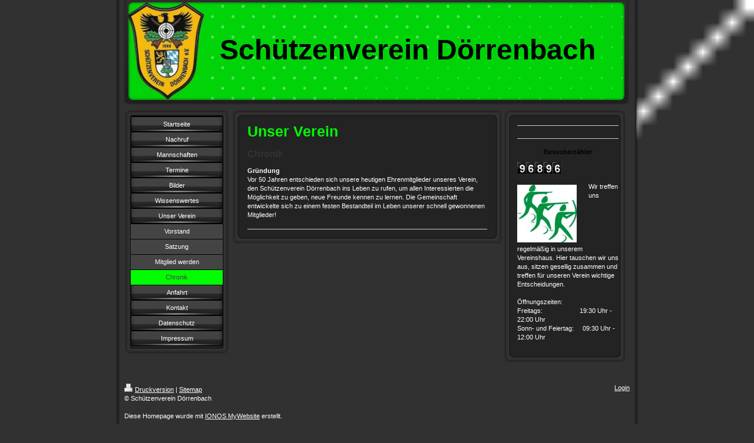

--- FILE ---
content_type: text/html; charset=UTF-8
request_url: https://www.schuetzenverein-doerrenbach.de/unser-verein/chronik/
body_size: 5919
content:
<!DOCTYPE html>
<html lang="de"  ><head prefix="og: http://ogp.me/ns# fb: http://ogp.me/ns/fb# business: http://ogp.me/ns/business#">
    <meta http-equiv="Content-Type" content="text/html; charset=utf-8"/>
    <meta name="generator" content="IONOS MyWebsite"/>
        
    <link rel="dns-prefetch" href="//cdn.website-start.de/"/>
    <link rel="dns-prefetch" href="//108.mod.mywebsite-editor.com"/>
    <link rel="dns-prefetch" href="https://108.sb.mywebsite-editor.com/"/>
    <link rel="shortcut icon" href="//cdn.website-start.de/favicon.ico"/>
        <title>Schützenverein Dörrenbach - Chronik</title>
    
    

<meta name="format-detection" content="telephone=no"/>
        <meta name="keywords" content="Chronik"/>
            <meta name="description" content="{{company_name}}, {{city}}"/>
            <meta name="robots" content="index,follow"/>
        <link href="https://www.schuetzenverein-doerrenbach.de/s/style/layout.css?1706633813" rel="stylesheet" type="text/css"/>
    <link href="https://www.schuetzenverein-doerrenbach.de/s/style/main.css?1706633813" rel="stylesheet" type="text/css"/>
    <link href="https://www.schuetzenverein-doerrenbach.de/s/style/font.css?1706633813" rel="stylesheet" type="text/css"/>
    <link href="//cdn.website-start.de/app/cdn/min/group/web.css?1763478093678" rel="stylesheet" type="text/css"/>
<link href="//cdn.website-start.de/app/cdn/min/moduleserver/css/de_DE/common,counter,shoppingbasket?1763478093678" rel="stylesheet" type="text/css"/>
    <link href="https://108.sb.mywebsite-editor.com/app/logstate2-css.php?site=452745830&amp;t=1768875108" rel="stylesheet" type="text/css"/>

<script type="text/javascript">
    /* <![CDATA[ */
var stagingMode = '';
    /* ]]> */
</script>
<script src="https://108.sb.mywebsite-editor.com/app/logstate-js.php?site=452745830&amp;t=1768875108"></script>
    <script type="text/javascript">
    /* <![CDATA[ */
    var systemurl = 'https://108.sb.mywebsite-editor.com/';
    var webPath = '/';
    var proxyName = '';
    var webServerName = 'www.schuetzenverein-doerrenbach.de';
    var sslServerUrl = 'https://www.schuetzenverein-doerrenbach.de';
    var nonSslServerUrl = 'http://www.schuetzenverein-doerrenbach.de';
    var webserverProtocol = 'http://';
    var nghScriptsUrlPrefix = '//108.mod.mywebsite-editor.com';
    var sessionNamespace = 'DIY_SB';
    var jimdoData = {
        cdnUrl:  '//cdn.website-start.de/',
        messages: {
            lightBox: {
    image : 'Bild',
    of: 'von'
}

        },
        isTrial: 0,
        pageId: 919177278    };
    var script_basisID = "452745830";

    diy = window.diy || {};
    diy.web = diy.web || {};

        diy.web.jsBaseUrl = "//cdn.website-start.de/s/build/";

    diy.context = diy.context || {};
    diy.context.type = diy.context.type || 'web';
    /* ]]> */
</script>

<script type="text/javascript" src="//cdn.website-start.de/app/cdn/min/group/web.js?1763478093678" crossorigin="anonymous"></script><script type="text/javascript" src="//cdn.website-start.de/s/build/web.bundle.js?1763478093678" crossorigin="anonymous"></script><script src="//cdn.website-start.de/app/cdn/min/moduleserver/js/de_DE/common,counter,shoppingbasket?1763478093678"></script>
<script type="text/javascript" src="https://cdn.website-start.de/proxy/apps/static/resource/dependencies/"></script><script type="text/javascript">
                    if (typeof require !== 'undefined') {
                        require.config({
                            waitSeconds : 10,
                            baseUrl : 'https://cdn.website-start.de/proxy/apps/static/js/'
                        });
                    }
                </script><script type="text/javascript" src="//cdn.website-start.de/app/cdn/min/group/pfcsupport.js?1763478093678" crossorigin="anonymous"></script>    <meta property="og:type" content="business.business"/>
    <meta property="og:url" content="https://www.schuetzenverein-doerrenbach.de/unser-verein/chronik/"/>
    <meta property="og:title" content="Schützenverein Dörrenbach - Chronik"/>
            <meta property="og:description" content="{{company_name}}, {{city}}"/>
                <meta property="og:image" content="https://www.schuetzenverein-doerrenbach.de/s/misc/logo.jpg?t=1767437942"/>
        <meta property="business:contact_data:country_name" content="Deutschland"/>
    
    
    
    
    
    
    
    
</head>


<body class="body diyBgActive  cc-pagemode-default diy-market-de_DE" data-pageid="919177278" id="page-919177278">
    
    <div class="diyw">
        <div id="container">
   
   <div id="header">
      <span id="btop"></span> 
      <span id="bright"></span> 
      <span id="bbottom"></span> 
      <span id="bleft"></span>
	 <div id="emotion">
<style type="text/css" media="all">
.diyw div#emotion-header {
        max-width: 846px;
        max-height: 170px;
                background: #00d409;
    }

.diyw div#emotion-header-title-bg {
    left: 0%;
    top: 41%;
    width: 0%;
    height: 17%;

    background-color: #FFFFFF;
    opacity: 1.00;
    filter: alpha(opacity = 100);
    }
.diyw img#emotion-header-logo {
    left: 0.00%;
    top: 1.50%;
    background: transparent;
            width: 15.48%;
        height: 98.24%;
                border: none;
        padding: 0px;
        }

.diyw div#emotion-header strong#emotion-header-title {
    left: 26%;
    top: 40%;
    color: #000000;
        font: normal bold 48px/120% Helvetica, 'Helvetica Neue', 'Trebuchet MS', sans-serif;
}

.diyw div#emotion-no-bg-container{
    max-height: 170px;
}

.diyw div#emotion-no-bg-container .emotion-no-bg-height {
    margin-top: 20.09%;
}
</style>
<div id="emotion-header" data-action="loadView" data-params="active" data-imagescount="1">
            <img src="https://www.schuetzenverein-doerrenbach.de/s/img/emotionheader.png?1559983031.846px.170px" id="emotion-header-img" alt=""/>
            
        <div id="ehSlideshowPlaceholder">
            <div id="ehSlideShow">
                <div class="slide-container">
                                        <div style="background-color: #00d409">
                            <img src="https://www.schuetzenverein-doerrenbach.de/s/img/emotionheader.png?1559983031.846px.170px" alt=""/>
                        </div>
                                    </div>
            </div>
        </div>


        <script type="text/javascript">
        //<![CDATA[
                diy.module.emotionHeader.slideShow.init({ slides: [{"url":"https:\/\/www.schuetzenverein-doerrenbach.de\/s\/img\/emotionheader.png?1559983031.846px.170px","image_alt":"","bgColor":"#00d409"}] });
        //]]>
        </script>

    
                        <a href="https://www.schuetzenverein-doerrenbach.de/">
        
                    <img id="emotion-header-logo" src="https://www.schuetzenverein-doerrenbach.de/s/misc/logo.jpg?t=1767437942" alt=""/>
        
                    </a>
            
                  	<div id="emotion-header-title-bg"></div>
    
            <strong id="emotion-header-title" style="text-align: left">Schützenverein Dörrenbach</strong>
                    <div class="notranslate">
                <svg xmlns="http://www.w3.org/2000/svg" version="1.1" id="emotion-header-title-svg" viewBox="0 0 846 170" preserveAspectRatio="xMinYMin meet"><text style="font-family:Helvetica, 'Helvetica Neue', 'Trebuchet MS', sans-serif;font-size:48px;font-style:normal;font-weight:bold;fill:#000000;line-height:1.2em;"><tspan x="0" style="text-anchor: start" dy="0.95em">Schützenverein Dörrenbach</tspan></text></svg>
            </div>
            
    
    <script type="text/javascript">
    //<![CDATA[
    (function ($) {
        function enableSvgTitle() {
                        var titleSvg = $('svg#emotion-header-title-svg'),
                titleHtml = $('#emotion-header-title'),
                emoWidthAbs = 846,
                emoHeightAbs = 170,
                offsetParent,
                titlePosition,
                svgBoxWidth,
                svgBoxHeight;

                        if (titleSvg.length && titleHtml.length) {
                offsetParent = titleHtml.offsetParent();
                titlePosition = titleHtml.position();
                svgBoxWidth = titleHtml.width();
                svgBoxHeight = titleHtml.height();

                                titleSvg.get(0).setAttribute('viewBox', '0 0 ' + svgBoxWidth + ' ' + svgBoxHeight);
                titleSvg.css({
                   left: Math.roundTo(100 * titlePosition.left / offsetParent.width(), 3) + '%',
                   top: Math.roundTo(100 * titlePosition.top / offsetParent.height(), 3) + '%',
                   width: Math.roundTo(100 * svgBoxWidth / emoWidthAbs, 3) + '%',
                   height: Math.roundTo(100 * svgBoxHeight / emoHeightAbs, 3) + '%'
                });

                titleHtml.css('visibility','hidden');
                titleSvg.css('visibility','visible');
            }
        }

        
            var posFunc = function($, overrideSize) {
                var elems = [], containerWidth, containerHeight;
                                    elems.push({
                        selector: '#emotion-header-title',
                        overrideSize: true,
                        horPos: 75.5,
                        vertPos: 49                    });
                    lastTitleWidth = $('#emotion-header-title').width();
                                                elems.push({
                    selector: '#emotion-header-title-bg',
                    horPos: 0,
                    vertPos: 49                });
                                
                containerWidth = parseInt('846');
                containerHeight = parseInt('170');

                for (var i = 0; i < elems.length; ++i) {
                    var el = elems[i],
                        $el = $(el.selector),
                        pos = {
                            left: el.horPos,
                            top: el.vertPos
                        };
                    if (!$el.length) continue;
                    var anchorPos = $el.anchorPosition();
                    anchorPos.$container = $('#emotion-header');

                    if (overrideSize === true || el.overrideSize === true) {
                        anchorPos.setContainerSize(containerWidth, containerHeight);
                    } else {
                        anchorPos.setContainerSize(null, null);
                    }

                    var pxPos = anchorPos.fromAnchorPosition(pos),
                        pcPos = anchorPos.toPercentPosition(pxPos);

                    var elPos = {};
                    if (!isNaN(parseFloat(pcPos.top)) && isFinite(pcPos.top)) {
                        elPos.top = pcPos.top + '%';
                    }
                    if (!isNaN(parseFloat(pcPos.left)) && isFinite(pcPos.left)) {
                        elPos.left = pcPos.left + '%';
                    }
                    $el.css(elPos);
                }

                // switch to svg title
                enableSvgTitle();
            };

                        var $emotionImg = jQuery('#emotion-header-img');
            if ($emotionImg.length > 0) {
                // first position the element based on stored size
                posFunc(jQuery, true);

                // trigger reposition using the real size when the element is loaded
                var ehLoadEvTriggered = false;
                $emotionImg.one('load', function(){
                    posFunc(jQuery);
                    ehLoadEvTriggered = true;
                                        diy.module.emotionHeader.slideShow.start();
                                    }).each(function() {
                                        if(this.complete || typeof this.complete === 'undefined') {
                        jQuery(this).load();
                    }
                });

                                noLoadTriggeredTimeoutId = setTimeout(function() {
                    if (!ehLoadEvTriggered) {
                        posFunc(jQuery);
                    }
                    window.clearTimeout(noLoadTriggeredTimeoutId)
                }, 5000);//after 5 seconds
            } else {
                jQuery(function(){
                    posFunc(jQuery);
                });
            }

                        if (jQuery.isBrowser && jQuery.isBrowser.ie8) {
                var longTitleRepositionCalls = 0;
                longTitleRepositionInterval = setInterval(function() {
                    if (lastTitleWidth > 0 && lastTitleWidth != jQuery('#emotion-header-title').width()) {
                        posFunc(jQuery);
                    }
                    longTitleRepositionCalls++;
                    // try this for 5 seconds
                    if (longTitleRepositionCalls === 5) {
                        window.clearInterval(longTitleRepositionInterval);
                    }
                }, 1000);//each 1 second
            }

            }(jQuery));
    //]]>
    </script>

    </div>
</div>
   </div>
   
   <div id="wrapper">
      <div id="navi">
         <span id="top"></span>
         <div id="button">
            <div class="gutter"><div class="webnavigation"><ul id="mainNav1" class="mainNav1"><li class="navTopItemGroup_1"><a data-page-id="919177266" href="https://www.schuetzenverein-doerrenbach.de/" class="level_1"><span>Startseite</span></a></li><li class="navTopItemGroup_2"><a data-page-id="920522459" href="https://www.schuetzenverein-doerrenbach.de/nachruf/" class="level_1"><span>Nachruf</span></a></li><li class="navTopItemGroup_3"><a data-page-id="919177267" href="https://www.schuetzenverein-doerrenbach.de/mannschaften/" class="level_1"><span>Mannschaften</span></a></li><li class="navTopItemGroup_4"><a data-page-id="919177268" href="https://www.schuetzenverein-doerrenbach.de/termine/" class="level_1"><span>Termine</span></a></li><li class="navTopItemGroup_5"><a data-page-id="919177269" href="https://www.schuetzenverein-doerrenbach.de/bilder/" class="level_1"><span>Bilder</span></a></li><li class="navTopItemGroup_6"><a data-page-id="919177270" href="https://www.schuetzenverein-doerrenbach.de/wissenswertes/" class="level_1"><span>Wissenswertes</span></a></li><li class="navTopItemGroup_7"><a data-page-id="919177274" href="https://www.schuetzenverein-doerrenbach.de/unser-verein/" class="parent level_1"><span>Unser Verein</span></a></li><li><ul id="mainNav2" class="mainNav2"><li class="navTopItemGroup_7"><a data-page-id="919177275" href="https://www.schuetzenverein-doerrenbach.de/unser-verein/vorstand/" class="level_2"><span>Vorstand</span></a></li><li class="navTopItemGroup_7"><a data-page-id="919177276" href="https://www.schuetzenverein-doerrenbach.de/unser-verein/satzung/" class="level_2"><span>Satzung</span></a></li><li class="navTopItemGroup_7"><a data-page-id="919177277" href="https://www.schuetzenverein-doerrenbach.de/unser-verein/mitglied-werden/" class="level_2"><span>Mitglied werden</span></a></li><li class="navTopItemGroup_7"><a data-page-id="919177278" href="https://www.schuetzenverein-doerrenbach.de/unser-verein/chronik/" class="current level_2"><span>Chronik</span></a></li></ul></li><li class="navTopItemGroup_8"><a data-page-id="919177279" href="https://www.schuetzenverein-doerrenbach.de/anfahrt/" class="level_1"><span>Anfahrt</span></a></li><li class="navTopItemGroup_9"><a data-page-id="919177280" href="https://www.schuetzenverein-doerrenbach.de/kontakt/" class="level_1"><span>Kontakt</span></a></li><li class="navTopItemGroup_10"><a data-page-id="921055663" href="https://www.schuetzenverein-doerrenbach.de/datenschutz/" class="level_1"><span>Datenschutz</span></a></li><li class="navTopItemGroup_11"><a data-page-id="919177281" href="https://www.schuetzenverein-doerrenbach.de/impressum/" class="level_1"><span>Impressum</span></a></li></ul></div></div>
         </div>
         <span id="bottom"></span>
      </div>
      <div id="content">
         <span id="ctop"></span>
         <div class="gutter">
            
        <div id="content_area">
        	<div id="content_start"></div>
        	
        
        <div id="matrix_1023664492" class="sortable-matrix" data-matrixId="1023664492"><div class="n module-type-header diyfeLiveArea "> <h1><span class="diyfeDecoration">Unser Verein</span></h1> </div><div class="n module-type-header diyfeLiveArea "> <h2><span class="diyfeDecoration">Chronik</span></h2> </div><div class="n module-type-text diyfeLiveArea "> <p><strong><span style="color: #ffffff;">Gründung</span></strong></p>
<p><span style="color: #ffffff;">Vor 50 Jahren entschieden sich unsere heutigen Ehrenmitglieder unseres Verein, den Schützenverein Dörrenbach ins Leben zu rufen, um allen
Interessierten die Möglichkeit zu geben, neue Freunde kennen zu lernen. Die Gemeinschaft entwickelte sich zu einem festen Bestandteil im Leben unserer schnell gewonnenen Mitglieder!</span></p> </div><div class="n module-type-hr diyfeLiveArea "> <div style="padding: 0px 0px">
    <div class="hr"></div>
</div>
 </div></div>
        
        
        </div>
         </div>
         <span id="cbottom"></span>
      </div>
      <div id="sidebar">
         <span id="sidetop"></span>
         <div class="gutter">
            <div id="matrix_1023664480" class="sortable-matrix" data-matrixId="1023664480"><div class="n module-type-hr diyfeLiveArea "> <div style="padding: 0px 0px">
    <div class="hr"></div>
</div>
 </div><div class="n module-type-hr diyfeLiveArea "> <div style="padding: 0px 0px">
    <div class="hr"></div>
</div>
 </div><div class="n module-type-text diyfeLiveArea "> <p style="text-align: center;"><strong>Besucherzähler</strong></p> </div><div class="n module-type-remoteModule-counter diyfeLiveArea ">             <div id="modul_5780593731_content"><div id="NGH5780593731_" class="counter apsinth-clear">
		<div class="ngh-counter ngh-counter-skin-05a" style="height:20px"><div class="char" style="background-position:-120px 0px;width:15px;height:20px"></div><div class="char" style="background-position:-75px 0px;width:15px;height:20px"></div><div class="char" style="background-position:-105px 0px;width:15px;height:20px"></div><div class="char" style="background-position:-120px 0px;width:15px;height:20px"></div><div class="char" style="background-position:-75px 0px;width:15px;height:20px"></div></div>		<div class="apsinth-clear"></div>
</div>
</div><script>/* <![CDATA[ */var __NGHModuleInstanceData5780593731 = __NGHModuleInstanceData5780593731 || {};__NGHModuleInstanceData5780593731.server = 'http://108.mod.mywebsite-editor.com';__NGHModuleInstanceData5780593731.data_web = {"content":296896};var m = mm[5780593731] = new Counter(5780593731,6701,'counter');if (m.initView_main != null) m.initView_main();/* ]]> */</script>
         </div><div class="n module-type-textWithImage diyfeLiveArea "> 
<div class="clearover " id="textWithImage-5780593665">
<div class="align-container imgleft" style="max-width: 100%; width: 101px;">
    <a class="imagewrapper" href="https://www.schuetzenverein-doerrenbach.de/s/cc_images/teaserbox_2415031644.jpg?t=1663010885" rel="lightbox[5780593665]">
        <img src="https://www.schuetzenverein-doerrenbach.de/s/cc_images/cache_2415031644.jpg?t=1663010885" id="image_5780593665" alt="" style="width:100%"/>
    </a>


</div> 
<div class="textwrapper">
<p><span style="color: #ffffff;">Wir treffen uns regelmäßig in unserem Vereinshaus. Hier tauschen wir uns aus, sitzen gesellig zusammen und treffen für unseren Verein wichtige
Entscheidungen.</span></p>
<p><span style="color: #ffffff;"> </span></p>
<p><span style="color: #ffffff;">Öffnungszeiten:</span></p>
<p><span style="color: #ffffff;">Freitags:                     19:30 Uhr - 22:00
Uhr</span></p>
<p><span style="color: #ffffff;">Sonn- und Feiertag:     09:30 Uhr - 12:00 Uhr</span></p>
</div>
</div> 
<script type="text/javascript">
    //<![CDATA[
    jQuery(document).ready(function($){
        var $target = $('#textWithImage-5780593665');

        if ($.fn.swipebox && Modernizr.touch) {
            $target
                .find('a[rel*="lightbox"]')
                .addClass('swipebox')
                .swipebox();
        } else {
            $target.tinyLightbox({
                item: 'a[rel*="lightbox"]',
                cycle: false,
                hideNavigation: true
            });
        }
    });
    //]]>
</script>
 </div></div>
         </div>
         <span id="sidebottom"></span>
      </div>
      <div class="c"></div>
   </div>
	<div id="footer">
		<div class="gutter">
         <div id="contentfooter">
    <div class="leftrow">
                    <a rel="nofollow" href="javascript:PopupFenster('https://www.schuetzenverein-doerrenbach.de/unser-verein/chronik/?print=1');"><img class="inline" height="14" width="18" src="//cdn.website-start.de/s/img/cc/printer.gif" alt=""/>Druckversion</a> <span class="footer-separator">|</span>
                <a href="https://www.schuetzenverein-doerrenbach.de/sitemap/">Sitemap</a>
                        <br/> © Schützenverein Dörrenbach<br/>
<br/>
Diese Homepage wurde mit <a rel="nofollow" href="https://www.ionos.de/websites/homepage-erstellen" target="_blank">IONOS MyWebsite</a> erstellt.
            </div>
    <script type="text/javascript">
        window.diy.ux.Captcha.locales = {
            generateNewCode: 'Neuen Code generieren',
            enterCode: 'Bitte geben Sie den Code ein'
        };
        window.diy.ux.Cap2.locales = {
            generateNewCode: 'Neuen Code generieren',
            enterCode: 'Bitte geben Sie den Code ein'
        };
    </script>
    <div class="rightrow">
                    <span class="loggedout">
                <a rel="nofollow" id="login" href="https://login.1and1-editor.com/452745830/www.schuetzenverein-doerrenbach.de/de?pageId=919177278">
                    Login                </a>
            </span>
                
                <span class="loggedin">
            <a rel="nofollow" id="logout" href="https://108.sb.mywebsite-editor.com/app/cms/logout.php">Logout</a> <span class="footer-separator">|</span>
            <a rel="nofollow" id="edit" href="https://108.sb.mywebsite-editor.com/app/452745830/919177278/">Seite bearbeiten</a>
        </span>
    </div>
</div>
            <div id="loginbox" class="hidden">
                <script type="text/javascript">
                    /* <![CDATA[ */
                    function forgotpw_popup() {
                        var url = 'https://passwort.1und1.de/xml/request/RequestStart';
                        fenster = window.open(url, "fenster1", "width=600,height=400,status=yes,scrollbars=yes,resizable=yes");
                        // IE8 doesn't return the window reference instantly or at all.
                        // It may appear the call failed and fenster is null
                        if (fenster && fenster.focus) {
                            fenster.focus();
                        }
                    }
                    /* ]]> */
                </script>
                                <img class="logo" src="//cdn.website-start.de/s/img/logo.gif" alt="IONOS" title="IONOS"/>

                <div id="loginboxOuter"></div>
            </div>
        

      </div>
	</div>
   <div id="footer_bg">
   </div>
</div>
<div style="height:50px;"></div>

    </div>

    
    </body>


<!-- rendered at Sat, 03 Jan 2026 11:59:02 +0100 -->
</html>


--- FILE ---
content_type: text/css
request_url: https://www.schuetzenverein-doerrenbach.de/s/style/main.css?1706633813
body_size: 64
content:
.body { background-color: #313131;background-image: url(//cdn.website-start.de/s/img/cms/background/customcolor//white/1.gif);background-repeat: repeat;background-position: center top;background-attachment: scroll;background-size: cover;-ms-behavior: url(/c/htc/backgroundsize.min.htc); } 